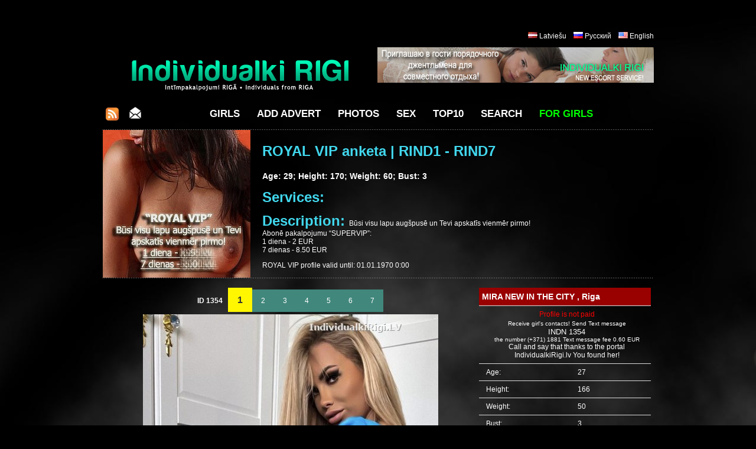

--- FILE ---
content_type: text/html; charset=UTF-8
request_url: https://www.individualkirigi.lv/call-girll-blow-job-erotic-massage/en/1354/1/verifiend-------linda------riga-jurmala.html
body_size: 6486
content:
<!DOCTYPE html PUBLIC "-//W3C//DTD XHTML 1.0 Transitional//EN" "http://www.w3.org/TR/xhtml1/DTD/xhtml1-transitional.dtd">
<html xmlns="http://www.w3.org/1999/xhtml" xml:lang="en" lang="en">
<head>
<meta http-equiv="Content-Type" content="text/html; charset=utf-8" />
<meta http-equiv="Content-Language" content="en" />
<title>ESCORT FOR SEX | SEX ADS : MIRA NEW IN  THE CITY</title>
<meta name="keywords" content="escort, for sex, sex ads" />
<meta name="description" content="MIRA NEW IN  THE CITY - Beautiful girls models escort prostitutes. Posted new sex ad. Naked girls pictures. Erotic massage, blowjob, classic and anal sex. Beautiful individuals want to have sex. Dating." />
<meta name="author" content="JOY MEDIA" />
<meta name="revisit-after" content="1 days" />
<meta http-equiv="Cache-Control" content="no-cache" />
<meta name="Pragma" content="no-cache" />
<meta http-equiv="Expires" content="-1" />
<meta name="copyright" content="JOY MEDIA" />
<meta name="robots" content="follow,index" />
<link rel="icon" href="https://www.individualkirigi.lv/favicon.ico" type="image/x-icon" /> 
<link rel="shortcut icon" href="https://www.individualkirigi.lv/favicon.ico" type="image/x-icon" />
<base href="https://www.individualkirigi.lv" />
<link href="https://www.individualkirigi.lv/templates/styles.css" rel="stylesheet" type="text/css" />
<!-- include jQuery library FOR Pretty Photo and SlideShow -->
<script src="https://www.individualkirigi.lv/lib/jquery-1.6.1.min.js" type="text/javascript"></script>

<!-- include Cycle plugin -->
<script type="text/javascript" src="https://www.individualkirigi.lv/lib/jquery.cycle.js"></script>

<!-- cookieBubble for GDPR announcement -->
<script src="/templates/cookieBubble.js"></script>
<link rel="stylesheet" href="/templates/cookieBubble.css"></link>

<!-- include Pretty Photo library and stylesheet -->

<script src="https://www.individualkirigi.lv/lib/jquery.prettyPhoto.js" type="text/javascript" charset="utf-8"></script>
<link rel="stylesheet" href="https://www.individualkirigi.lv/templates/prettyPhoto.css" type="text/css" media="screen" title="prettyPhoto main stylesheet" charset="utf-8" />

<!-- include Comments stylesheet -->
<script type="text/javascript" src="https://www.individualkirigi.lv/lib/base-new.js"></script>
<script type="text/javascript" language="javascript">
<!--
function ShowEmail (addr,dome,sufx,mode) {
	if (mode == 'true') {
		document.write('<'+'a href="mai'+'lto:'+addr+'&#64;'+dome+'.'+sufx+'">'+addr+'&#64;'+dome+'.'+sufx+'<'+'/a'+'>');
	} else {
		document.write(addr+'&#64;'+dome+'.'+sufx);
	}
}

$(document).ready(function() {
    $('.slideshow2').cycle({
		fx: 'fade' // choose your transition type, ex: fade, scrollUp, shuffle, etc...
	});
});

$(document).ready(function() {
    $('.slideshow3').cycle({
		fx: 'fade' // choose your transition type, ex: fade, scrollUp, shuffle, etc...
	});
});

$(document).ready(function() {
    $('.slideshow5').cycle({
		fx: 'fade' // choose your transition type, ex: fade, scrollUp, shuffle, etc...
	});
});


//  Developed by Roshan Bhattarai 
//  Visit http://roshanbh.com.np for this script and more.
//  This notice MUST stay intact for legal use
$(document).ready(function()
{
	//scroll the message box to the top offset of browser's scrool bar
	$(window).scroll(function()
	{
  		$('#message_box').animate({top:$(window).scrollTop()+"px" },{queue: false, duration: 350});  
	});
    //when the close button at right corner of the message box is clicked 
	$('#close_message').click(function()
	{
		// uzstādīt kukiju, ja jāaizver līdz dienas beigām
		document.cookie="msg_off=1768867200; expires=Tue, 20 Jan 2026 00:00:00 +0000; path=/";
  		//the messagebox gets scrool down with top property and gets hidden with zero opacity 
		$('#message_box').animate({ top:"+=15px",opacity:0 }, "slow");
	});
});
-->
</script>




</head>
<body>

<!-- Google tag (gtag.js) -->
<script async src="https://www.googletagmanager.com/gtag/js?id=G-YY91MZSCL3"></script>
<script>
  window.dataLayer = window.dataLayer || [];
  function gtag(){dataLayer.push(arguments);}
  gtag('js', new Date());

  gtag('config', 'G-YY91MZSCL3');
</script>




<br /><br /><br />

<div style="width:980px;margin:auto;align:center;">
	<div class="mcl-raspberry" rsp-code="RB07"></div>
</div>
<table width="933" border="0" align="center" cellpadding="0" cellspacing="0" >
	<tr>
		<td colspan="3">
			<p align="right">
			<img src="/img/transparent.gif" class="FL_lv" width="16" height="11" alt="Latviešu" /> <a href="/eskorta-meitene-seksam-sludinajumi/lv/1354/1/verifiend-------linda------riga-jurmala.html">Latviešu</a>
&nbsp;&nbsp;&nbsp;<img src="/img/transparent.gif" class="FL_ru" width="16" height="11" alt="Русский" /> <a href="/individualka-prostitutka-rigi/ru/1354/1/verifiend-------linda------riga-jurmala.html">Русский</a>
&nbsp;&nbsp;&nbsp;<img src="/img/transparent.gif" class="FL_en" width="16" height="11" alt="English" /> <a href="/call-girll-blow-job-erotic-massage/en/1354/1/verifiend-------linda------riga-jurmala.html">English</a>
			</p>
						<div>
				<div style="width:465px;float:left;">
								<p align="center"><a href="/riga-escort-meeting-for-sex/en/"><img src="./img/indrigi-mazs-logo.png" border="0" alt="Individualki RIGI - Intīmpakalpojumi Rīgā - Individuals from Riga" /></a></p>
							</div>
				<div style="width:468px;float:left;">
					<a href="https://www.individualkirigi.lv" target="_blank"><img src="https://www.ladynight.lv/banner/IND-RIGI-468.jpg" alt="Individualki Rigi - the best prostitutes in Riga" border="0"></a>				</div>
			</div>
					</td>
	</tr>
<!--	<tr>
		<td height="1" colspan="3" class="dots"></td>
	</tr>
-->	<tr>
		<td colspan="3" >
			<table width="920" border="0" cellpadding="0" cellspacing="0" id="topmenu" >
				<tr>
										<td width="32">
						<a href="/rss_en.xml" title="RSS channel"><img src="/img/transparent.gif" class="rss" border="0" width="22" height="22" alt="RSS channel" /></a>
					</td>
					<td width="22">
						<a href="/get-escort-newsletter/en/" class="top"><img src="/img/transparent.gif" class="mail" title="Subscribe to newsletter" alt="Subscribe to newsletter" border="0" height="22" width="22" /><!--Subscribe to newsletter--></a>
					</td>
										<td align="center" width="*">
												<a href="/riga-escort-meeting-for-sex/en/" class="top">Girls</a>
						<a href="/addpost.php" class="top">Add Advert</a>
						<a href="/porn-pics-erotic-photos/en/" class="top">Photos</a>
						<a href="/sex-breaking-news/en/" class="top">Sex</a>
						<a href="/top-10-riga-escort-girls/en/" class="top">Top10</a>
						<a href="/search-escort-girl-for-sex-in-riga/en/" class="top">Search</a>

												<a href="/login.php" class="top"><span class="lcolor4">For girls</span></a>
											</td>
				</tr>
			</table>
		</td>
	</tr>
	<tr>
		<td height="1" colspan="3" class="dots"></td>
	</tr>
	<tr>
		<td colspan="3">

<table width="933" border="0" cellspacing="0" cellpadding="0" class="pbox2">
	<tr>
		<td width="270" rowspan="6" > 
			<div class="MMWP">
				<div class="slideshow3">
<a href="/riga-escort-meeting-for-sex/en/"><img src="https://www.individualkirigi.lv/photocache/d10558b70669d26b35dce915ae0a071c.jpg" alt="vip escort, sex in riga" /></a><a href="/riga-escort-meeting-for-sex/en/"><img src="https://www.individualkirigi.lv/photocache/c6c6a50a4ec542b52459319d5e223dcd.jpg" alt="vip escort, sex in riga" /></a><a href="/riga-escort-meeting-for-sex/en/"><img src="https://www.individualkirigi.lv/photocache/dc5ff9bba4a1c7d40c6d78bf1a18e5b0.jpg" alt="vip escort, sex in riga" /></a>    
				</div>
							</div>
		</td>
		<td>
			<h2><span class="color1">ROYAL VIP anketa | RIND1 - RIND7</span></h2>
			<h3>Age: 29; Height: 170; Weight: 60; Bust: 3</h3>
			<p><strong class="color1">Services: </strong><span class="font1">	       </span></p>
			<p><strong class="color1">Description: </strong>Būsi visu lapu augšpusē un Tevi apskatīs vienmēr pirmo!<br />
Abonē pakalpojumu “SUPERVIP”:<br />
1 diena - 2 EUR<br />
7 dienas - 8.50 EUR</p>
			<p>ROYAL VIP profile valid until:  01.01.1970 0:00</p>
		</td>
	</tr>
</table>		</td>
	</tr>
			<tr>
		<td  height="1" colspan="3" class="dots"> </td>
	</tr>
	<tr>
		<td height="2" colspan="3">&nbsp;</td>
	</tr>
</table>
<table width="930" border="0" cellspacing="1" cellpadding="1" align="center" id="pbox2">
	<tr>
		<td valign="top">
			<div id="pagin">
<b>ID 1354</b>&nbsp;&nbsp;&nbsp;<span class='pagina'><b>&nbsp;1&nbsp;</b></span><a href="/call-girll-blow-job-erotic-massage/en/1354/2/mira-new-in-the-city.html" class="pagin">&nbsp;2&nbsp;</a><a href="/call-girll-blow-job-erotic-massage/en/1354/3/mira-new-in-the-city.html" class="pagin">&nbsp;3&nbsp;</a><a href="/call-girll-blow-job-erotic-massage/en/1354/4/mira-new-in-the-city.html" class="pagin">&nbsp;4&nbsp;</a><a href="/call-girll-blow-job-erotic-massage/en/1354/5/mira-new-in-the-city.html" class="pagin">&nbsp;5&nbsp;</a><a href="/call-girll-blow-job-erotic-massage/en/1354/6/mira-new-in-the-city.html" class="pagin">&nbsp;6&nbsp;</a><a href="/call-girll-blow-job-erotic-massage/en/1354/7/mira-new-in-the-city.html" class="pagin">&nbsp;7&nbsp;</a>			</div>
		</td>
		<td width="270" rowspan="2" valign="top" >
			<table width="99%" border="0" align="center" cellpadding="0" cellspacing="0" id="atb">
				<tr>
					<td colspan="2" class="vards2" bgcolor="990000">MIRA NEW IN  THE CITY ,
Riga					</td>
				</tr>
				<tr>
					<td colspan="2"  class="titles" align="center">
						<font color='#FF0000'>Profile is not paid</font><br><font size="-2"> Receive girl's contacts! Send Text message </font><font size="-1"><br>INDN 1354</font><br><font size="-2"> the number (+371) 1881 Text message fee 0.60 EUR</font>						<br /> Call and say that thanks to the portal IndividualkiRigi.lv You found her!</td>
				</tr>
				<tr>
					<td width="50%"class="titles">Age:</td>
					<td class="titles">&nbsp;27</td>
				</tr>
				<tr>
					<td  class="titles">Height:</td>
					<td  class="titles">&nbsp;166</td>
				</tr>
				<tr>
					<td  class="titles">Weight:</td>
					<td  class="titles">&nbsp;50</td>
				</tr>
				<tr>
					<td class="titles">Bust:</td>
					<td class="titles">&nbsp;3</td>
				</tr>
				<tr>
					<td class="titles" colspan="2">
						<img src="/img/transparent.gif" class="FLR_en" width="24px" height="24px" alt='English' title='English' border='0' />
<img src="/img/transparent.gif" class="FLR_ru" width="24px" height="24px" alt='Rrussian' title='Rrussian' border='0' />
					</td>
				</tr>
				<tr>
					<td class="titles" colspan="2">
						<a href="https://twitter.com/share" class="twitter-share-button"
							data-url="https://www.individualkirigi.lv/call-girll-blow-job-erotic-massage/en/1354/1/mira-new-in-the-city.html"
							data-counturl="https://www.individualkirigi.lv/call-girll-blow-job-erotic-massage/en/1354/1/1354.html"
							data-count="horizontal"
							data-related="RigaEscorts: Escort Girls of Riga"
							data-text="I like MIRA NEW IN  THE CITY`s photo"
							data-lang="en"
							>Tweet</a>
						<script type="text/javascript" src="//platform.twitter.com/widgets.js"></script>

						<iframe src="//www.facebook.com/plugins/like.php?href=https%3A%2F%2Fwww.individualkirigi.lv%2Fcall-girll-blow-job-erotic-massage%2Fen%2F1354%2F1%2Fmira-new-in-the-city.html&amp;locale=en_US&amp;send=false&amp;layout=button_count&amp;width=128&amp;show_faces=false&amp;action=like&amp;colorscheme=light&amp;font&amp;height=20" scrolling="no" frameborder="0" style="border:none; overflow:hidden; width:128px; height:20px;" allowTransparency="true"></iframe>


						<div style="width:150px; height:5px"></div>

						<iframe height="20" width="84" frameborder="0" src="http://www.draugiem.lv/say/ext/like.php?title=I+like+MIRA+NEW+IN++THE+CITY%60s+photo&amp;url=https%3A%2F%2Fwww.individualkirigi.lv%2Fcall-girll-blow-job-erotic-massage%2Fen%2F1354%2F1%2Fmira-new-in-the-city.html&amp;titlePrefix=IndividualkiRigi.lv"></iframe>

						<div style="margin-left:17px;height:20px;display:inline !important;">&nbsp;</div>
						
						<div class="g-plusone" data-size="medium"></div>
						<script type="text/javascript">
							window.___gcfg = {
								lang: 'en'
							};

							(function() {
								var po = document.createElement('script'); po.type = 'text/javascript'; po.async = true;
								po.src = 'https://apis.google.com/js/plusone.js';
								var s = document.getElementsByTagName('script')[0]; s.parentNode.insertBefore(po, s);
							})();
						</script>

					</td>
				</tr>
				<tr>
					<td colspan="2" class="titlesb">Services</td>
				</tr>
				<tr>
					<td colspan="2" class="titles">
					Massage Other 					</td>
				</tr>
				<tr>
					<td colspan="2" class="titlesb">Description</td>
				</tr>
				<tr>
					<td colspan="2" class="titles" align="justify"><font color='#e68a29'>Profile is not paid</font><div style='display: none;'>:) BE healthy :)                                                                                                                                                                                                                           A little about myself, I&#039;m a terrible, beautiful,  well-groomed,                                            sweet, tender girl with light blond hair and beautiful blue eyes.                                                          I&#039;ll also be a weighty componion for you. for the perfect time                                WITH  YOU  AND YOUR FRIENDS                                                                                                you can call in any time of day.                                                                                  You will not regret if you call us.         KISS.</div></td>
				</tr>
				<tr>
					<td colspan="2" class="titlesb">Profile views</td>
				</tr>
				<tr>
					<td colspan="2" class="titles" align="center">Today 3 times </td>
				</tr>
				<tr>
					<td colspan="2" class="titles" align="center">Yesterday 13 times </td>
				</tr>
				<tr>
					<td colspan="2" class="titles" align="center">This month 97 times </td>
				</tr>
					<tr>
					<td colspan="2" class="titles" align="center">Total 90715 times </td>
				</tr>
				<tr>
					<td colspan="2" class="titles">&nbsp;</td>
				</tr>
				<tr>
					<td colspan="2" align="center">
						<a href="https://www.kurtizanka.lv" target="_blank"><img src="/banner/kurtizanka-250x250.jpg" alt="Kurtizanka" class="img img-fluid w-100"></a><br /><br />					</td>
				</tr>
    
			</table>
		</td>
	</tr>

	<tr>
		<td width="550" align="center" valign="top" >
<div class="MMWP">
	<a href="https://www.individualkirigi.lv/photocache/6f53b63c8063685eb60748332d59ff03.jpg" rel="prettyPhoto[gallery]" title="MIRA NEW IN  THE CITY"><img src="https://www.individualkirigi.lv/photocache/6f53b63c8063685eb60748332d59ff03.jpg" border="0"  alt="escort, for sex, sex ads" /></a><a href="https://www.individualkirigi.lv/photocache/41076456a39b8317997c78e46ad134c0.jpg" rel="prettyPhoto[gallery]" title="MIRA NEW IN  THE CITY"></a><a href="https://www.individualkirigi.lv/photocache/79e1b1623f7b7079cf48215dad857e3a.jpg" rel="prettyPhoto[gallery]" title="MIRA NEW IN  THE CITY"></a><a href="https://www.individualkirigi.lv/photocache/b796a581d7441c23995198b70433ff73.jpg" rel="prettyPhoto[gallery]" title="MIRA NEW IN  THE CITY"></a><a href="https://www.individualkirigi.lv/photocache/53b8a0d36d268a5edc25d3f7064df4fc.jpg" rel="prettyPhoto[gallery]" title="MIRA NEW IN  THE CITY"></a><a href="https://www.individualkirigi.lv/photocache/cfa80aefe460582e1c6c0fe510d57f29.jpg" rel="prettyPhoto[gallery]" title="MIRA NEW IN  THE CITY"></a><a href="https://www.individualkirigi.lv/photocache/23ac40a1fd59f4c740b42e8b70904954.jpg" rel="prettyPhoto[gallery]" title="MIRA NEW IN  THE CITY"></a><a href="https://www.individualkirigi.lv/photocache/a2e7f925172ba6ea276aa17db6581f98.jpg" rel="prettyPhoto[gallery]" title="MIRA NEW IN  THE CITY"></a><a href="https://www.individualkirigi.lv/photocache/2b2c756c8191abe0f45a2a6dc2bc8d27.jpg" rel="prettyPhoto[gallery]" title="MIRA NEW IN  THE CITY"></a><a href="https://www.individualkirigi.lv/photocache/5fd6a2ab529c585a827cef2509fce58b.jpg" rel="prettyPhoto[gallery]" title="MIRA NEW IN  THE CITY"></a><a href="https://www.individualkirigi.lv/photocache/0b9cdc358e824018c2cb53502a61b858.jpg" rel="prettyPhoto[gallery]" title="MIRA NEW IN  THE CITY"></a><a href="https://www.individualkirigi.lv/photocache/422ab6b303b7ebca752ecb4b1d945268.jpg" rel="prettyPhoto[gallery]" title="MIRA NEW IN  THE CITY"></a><a href="https://www.individualkirigi.lv/photocache/c5a737c00fad729c41e19e83f10a4f57.jpg" rel="prettyPhoto[gallery]" title="MIRA NEW IN  THE CITY"></a><a href="https://www.individualkirigi.lv/photocache/2b7e5ffaa1429e1cbab937c8f1181f8f.jpg" rel="prettyPhoto[gallery]" title="MIRA NEW IN  THE CITY"></a><a href="https://www.individualkirigi.lv/photocache/7d210abde4f0952d1b7b9525dbcf8182.jpg" rel="prettyPhoto[gallery]" title="MIRA NEW IN  THE CITY"></a><a href="https://www.individualkirigi.lv/photocache/cb41ac8d84d937382d82480b722bf3fd.jpg" rel="prettyPhoto[gallery]" title="MIRA NEW IN  THE CITY"></a><a href="https://www.individualkirigi.lv/photocache/758586f2ba6a4657e12374af3ed13d5b.jpg" rel="prettyPhoto[gallery]" title="MIRA NEW IN  THE CITY"></a><a href="https://www.individualkirigi.lv/photocache/2152a53ad4834452b3e62edefd901384.jpg" rel="prettyPhoto[gallery]" title="MIRA NEW IN  THE CITY"></a><a href="https://www.individualkirigi.lv/photocache/9e4372ac65c44af774b387fe0a0ad50d.jpg" rel="prettyPhoto[gallery]" title="MIRA NEW IN  THE CITY"></a><a href="https://www.individualkirigi.lv/photocache/feea8937e6e800410cf8e3cad761a03d.jpg" rel="prettyPhoto[gallery]" title="MIRA NEW IN  THE CITY"></a><a href="https://www.individualkirigi.lv/photocache/f7bb5f255514596385b5777390df7623.jpg" rel="prettyPhoto[gallery]" title="MIRA NEW IN  THE CITY"></a><a href="https://www.individualkirigi.lv/photocache/80986469fd4bde8ede9bdfbe5ef5fa58.jpg" rel="prettyPhoto[gallery]" title="MIRA NEW IN  THE CITY"></a><a href="https://www.individualkirigi.lv/photocache/06d989fbeac9986cd548c351af5e20e1.jpg" rel="prettyPhoto[gallery]" title="MIRA NEW IN  THE CITY"></a><a href="https://www.individualkirigi.lv/photocache/fbd287ebe3b4b97d7adf617ebf03a319.jpg" rel="prettyPhoto[gallery]" title="MIRA NEW IN  THE CITY"></a><a href="https://www.individualkirigi.lv/photocache/09f95594b88db1196193abccf5f3d5a4.jpg" rel="prettyPhoto[gallery]" title="MIRA NEW IN  THE CITY"></a><a href="https://www.individualkirigi.lv/photocache/4a3014275fac33d458856d4983999492.jpg" rel="prettyPhoto[gallery]" title="MIRA NEW IN  THE CITY"></a><a href="https://www.individualkirigi.lv/photocache/5d9fb7012ce2dc99c21abad22033cccd.jpg" rel="prettyPhoto[gallery]" title="MIRA NEW IN  THE CITY"></a></div>
			<br /><br />
<table width="580" border="0" id="atb2">
	<tr>
		<td colspan="4" class="titles" bgcolor="#707000" align="center"><a href="/login.php"><b>Edit your profile and pay for it.</b></a></td>
	</tr>
	<tr>
		<td class="titlesb">Text message</td>
		<td width="35" class="titlesb">Number</td>
		<td class="titlesb">Operation</td>
		<td class="titlesb">Price</td>
	</tr>
		<tr>
		<td class="titles" align="left"><b>INDB 1354</b></td>
		<td class="titles" align="left">1881</td>
		<td class="titles" align="left">Picking up a profile to the first place and extend by 15 days</td>
		<td width="65" align="left" class="titles">2.00 EUR</td>
	</tr>
		<tr>
		<td class="titles" align="left"><b>INDV 1354</b></td>
		<td class="titles" align="left">1881</td>
		<td class="titles" align="left">Vip profile for 5 days and picking up a profile to the first place</td>
		<td class="titles" align="left">4.90 EUR</td>
	</tr>
		<tr>
		<td class="titles" align="left"><b>INDSL 1354</b></td>
		<td class="titles" align="left">1881</td>
		<td class="titles" align="left">Slide Show(image rotation in profile) 7 days</td>
		<td class="titles" align="left">1.00 EUR</td>
	</tr>
		<tr>
		<td class="titles" align="left"><b>INDS1 1354</b></td>
		<td class="titles" align="left">1881</td>
		<td class="titles" align="left">Royal Vip profile for 1 day</td>
		<td class="titles" align="left">2.00 EUR</td>
	</tr>
		<tr>
		<td class="titles" align="left"><b>INDS7 1354</b></td>
		<td class="titles" align="left">1881</td>
		<td class="titles" align="left">Royal Vip profile for 7 days</td>
		<td class="titles" align="left">8.50 EUR</td>
	</tr>
	</table>
<table width="580" border="0" id="atb3">
	<tr>
		<td class="titlesb">profile valid until:</td>
	</tr>
	<tr>
		<td class="titles" align="center">04.11.2023 18:35</td>
	</tr>
</table>
<p>&nbsp;</p>
  

		</td>
	</tr>

</table>


<!-- startēt PrettyPhoto dzinēju -->
<script type="text/javascript" charset="utf-8">
	$(document).ready(function(){
		$("a[rel^='prettyPhoto']").prettyPhoto();
	});
</script>







<table width="933" border="0" align="center" cellpadding="0" cellspacing="0">
	<tr>
		<td class="dots" height="1"></td>
	</tr>
	<tr>
		<td align="center">Beautiful girls models <h2 class="inline"><b>escort</b></h2> prostitutes. Posted new <h2 class="inline"><b>sex ad</b></h2>. Naked girls pictures. Erotic massage, blowjob, classic and anal sex. Beautiful individuals want to have sex. Dating.</td>
	</tr>
			<tr>
		<td class="dots" height="1"></td>
	</tr>
	<tr>
		<td align="center"><p>
		<a href="/rss_en.xml">RSS channel</a> • 
		<a href="/get-escort-newsletter/en/" class="top">Subscribe to newsletter</a> • 
<!--		<a style="cursor:pointer" onclick="javascript:window.open('/get-escort-newsletter/en/','_blank','directories=no,location=no,status=no,titlebar=no,toolbar=no,height=260,width=300,top=200,left=200')">Subscribe to newsletter</a> • 
-->		<a href="/reklama/" target="_blank">Advertising</a> • 
		<a href="/write-to-us/en/">Contacts</a> • 
		<a href="/about-us-riga-call-girls/en/">About Us</a> • 
		<a href="/partners-escort-web-pages/en/">Partner links</a> • 
		<a href="/privacy-policy.php">Cookie &amp; Privacy Policy</a>
		</p></td>
	</tr>
	<tr>
		<td class="dots" height="1"></td>
	</tr>
	<tr>
		<td>&nbsp;</td>
	</tr>
	<tr>
		<td align="center">
			&copy; 2010 - 2026 IndividualkiRigi.lv<br />
			IndividualkiRigi.lv Administration and the owners is not responsible for any actions and information published in advertisements of users.<br /><br />
		</td>
	</tr>
	<tr>
		<td  class="dots" height="1"></td>
	</tr>
	<tr>
		<td align="center">
			<br />
				<div class="mcl-raspberry" rsp-code="RB02"></div><a href="https://www.sexriga.lv/" target="_blank"><img src="/banner/3.gif" alt="SEXRiga" class="img img-fluid w-100"></a><br /><br />			<br />
			<br />
		</td>
	</tr>
			<tr>
		<td align="center">
		</td>
	</tr>
</table>

<!-- McAbi code -->
<script type="text/javascript">

var _mcloudLibq=[['_setPage','57'], ['_loadRichmedia'], ['_loadRaspberry']];
(function(d, t) {
    var k = d.createElement(t);
    k.async = true;
    k.src = 'https://mcabi.mcloudglobal.com/serve/knc_lib.js';
    var s = d.getElementsByTagName(t)[0]; s.parentNode.insertBefore(k, s);
})(document, 'script');
</script>
<!-- End McAbi Code -->

</body>
</html>

--- FILE ---
content_type: text/html; charset=utf-8
request_url: https://accounts.google.com/o/oauth2/postmessageRelay?parent=https%3A%2F%2Fwww.individualkirigi.lv&jsh=m%3B%2F_%2Fscs%2Fabc-static%2F_%2Fjs%2Fk%3Dgapi.lb.en.OE6tiwO4KJo.O%2Fd%3D1%2Frs%3DAHpOoo_Itz6IAL6GO-n8kgAepm47TBsg1Q%2Fm%3D__features__
body_size: 165
content:
<!DOCTYPE html><html><head><title></title><meta http-equiv="content-type" content="text/html; charset=utf-8"><meta http-equiv="X-UA-Compatible" content="IE=edge"><meta name="viewport" content="width=device-width, initial-scale=1, minimum-scale=1, maximum-scale=1, user-scalable=0"><script src='https://ssl.gstatic.com/accounts/o/2580342461-postmessagerelay.js' nonce="3CFLJcGnDFbVjEoYBDfNHQ"></script></head><body><script type="text/javascript" src="https://apis.google.com/js/rpc:shindig_random.js?onload=init" nonce="3CFLJcGnDFbVjEoYBDfNHQ"></script></body></html>

--- FILE ---
content_type: text/css
request_url: https://www.individualkirigi.lv/templates/styles.css
body_size: 3233
content:
body {
	margin-top: 0px;
	margin-bottom: 0px;
	font-family: Arial, Helvetica, sans-serif;
	font-size:12px;
	color:#FFF;
	margin-left:0px;
	margin-right:0px;
	background-color:#000000;
	background-image: url(/img/indrigi-bg-img.jpg);
	background-repeat: repeat-y;
	background-position: left top;
}

h2{
	color:#fff;
	font-weight:bold;
	padding:5px 0 5px 0;
}

h2.inline {
	display:inline !important;
	text-transform:none;
	font-weight: inherit;
	font-style: inherit;
	font-size: 100%;
	font-family: inherit;
	clear:none;
	color:inherit;
	margin:0;
	padding:0;
}

image {
	border:none;
}

/* skrejo��s zi�as kaste */
#message_box { 
	position: absolute; 
	top: 0; left: 0; 
	z-index: 10; 
	background:#777;
	padding:5px;
	border:0px;
	text-align:center; 
	font-weight:bold; 
	width:99%;
}


/* Bil�u k�rto�anas stili */
#myPhotos {
  float: left;
}

.DragBox {
  border: #000 1px solid;
  border-radius: 5px;
  font-size: 10px;
  margin: 10px;
  width: 120px;
  height: 120px;
  cursor: pointer;
  font-family: verdana, tahoma, arial;
}

.sortable {
  float: left;
  width: 140px;
  height: 140px;
  cursor: pointer;
}

legend {
  font-weight: bold;
  font-size: 12px;
  color: #666699;
  font-family: verdana, tahoma, arial;
}

fieldset {
//  padding: 3px;
}

#PhotoSortHint {
	font-size: 0.9em;
}

.photo_checkbox {
	background-image: url("/img/white_pale.png");
	border-radius: 5px 5px 0 0;
}
.photo_checkbox > input[type="checkbox"] {
	vertical-align: middle;
	margin: 2px;
}
.photo_checkbox_font {
	color: #202020;
	display: inline-block;
	font-size: 1.8em;
	vertical-align: middle;
	width: 101px;
}

/* Bil�u k�rto�anas stilu beigas */


/* BANTE, �ETONS, Apstiprin�tas bildes */

.MMWP { position: relative; left: 0; top: 0;}
.MMWB_1 { position: relative; left: 0; top: 0;}
.MMWB_2 { position: relative; left: 10; top: 0;}

.imgFoto_1 { position: relative; float: center; z-index: 1; } 
.imgBante_1 { position: absolute; top: 50px; left: 125px; z-index: 3; } 
.imgFoto_2 { position: relative; float: center; z-index: 1; } 
.imgBante_2 { position: absolute; top: 50px; left: 125px; z-index: 3; } 

.imgFotoSm_1 { position: relative; float: center; z-index: 1; } 
.imgBadge_1 { position: absolute; top: 64px; left: 64px; z-index: 10; } 
.imgBadgeSL_1 { position: absolute; top: 64px; left: 64px; z-index: 10; } 
.imgFotoSm_2 { position: relative; float: center; z-index: 1; } 
.imgBadge_2 { position: absolute; top: 64px; left: 74px; z-index: 10; } 
.imgBadgeSL_2 { position: absolute; top: 64px; left: 74px; z-index: 10; } 
.imgBadgeSL_3 { position: absolute; top: 66px; left: 66px; z-index: 10; } 

.imgCfd_1 { position: absolute; top: 0px; left: 24px; z-index: 10; } 
.imgCfd_2 { position: absolute; top: 0px; left: 34px; z-index: 10; } 
.imgCfd_3 { position: absolute; top: 0px; left: 0px; z-index: 10; } 
.imgCfd_4 { position: absolute; top: 0px; left: 10px; z-index: 10; } 

.imgCfdSL_3 { position: absolute; top: 2px; left: 2px; z-index: 10; } 

.imgCfdP_1 { position: absolute; top: 0px; left: 85px; z-index: 10; } 
.imgCfdP_2 { position: absolute; top: 0px; left: 25px; z-index: 10; } 

.imgCfdG_1 { position: absolute; top: 0px; left: 46px; z-index: 10; } 
.imgCfdG_2 { position: absolute; top: 0px; left: 45px; z-index: 10; } 

.imgBadgeROY_1 { position: absolute; top: 194px; left: 194px; z-index: 20; } 
.imgBadgeROY_2 { position: absolute; top: 196px; left: 196px; z-index: 20; } 

/* BANTE, �ETONS, Apstiprin�tas bildes - BEIGAS */

#topmenu {
	font:17px "Trebuchet MS", Arial, Helvetica, sans-serif;
	color:#fff; 
	text-align: center;
	text-transform: uppercase; 
	width:100%; 
}
#topmenu td {
	padding-top: 12px;
	padding-bottom: 12px;
}
#topmenu a.top:link, a.top:visited {
	padding-left: 12px;
	padding-right: 12px;
	padding-top: 12px;
	padding-bottom: 12px;
	font:17px "Trebuchet MS", Arial, Helvetica, sans-serif;
	color:#fff; 
	font-weight: bold;
	text-align: left;
	text-transform: uppercase;
	text-decoration: none;
}
#topmenu a.top:hover {
	background:#0c9;
	text-decoration: none;
}

#topmenu a.topa:link, a.topa:visited {
	padding-left: 12px;
	padding-right: 12px;
	padding-top: 12px;
	padding-bottom: 12px;
	color: #ffffff;
	font:17px "Trebuchet MS", Arial, Helvetica, sans-serif;
	color:#fff;
	font-weight: bold;
	text-align: left;
	text-transform: uppercase;
	text-decoration: none;
	background:#0c9;
}
#topmenu a.topa:hover {
background: none;
text-decoration: none;
}

#postmenu {
	font:17px "Trebuchet MS", Arial, Helvetica, sans-serif;
	color:#fff; 
	text-align: center;
	text-transform: uppercase; 
	width:100%; 
}
#postmenu td {
	padding-top: 12px;
	padding-bottom: 12px;
}
#postmenu a.top:link, a.top:visited {
	padding-left: 12px;
	padding-right: 12px;
	padding-top: 12px;
	padding-bottom: 12px;
	font:17px "Trebuchet MS", Arial, Helvetica, sans-serif;
	color:#fff; 
	font-weight: bold;
	text-align: left;
	text-transform: uppercase;
	text-decoration: none;
}
#postmenu a.top:hover {
	background:#0c9;
	text-decoration: none;
}

#postmenu a.topa:link, a.topa:visited {
	padding-left: 12px;
	padding-right: 12px;
	padding-top: 12px;
	padding-bottom: 12px;
	color: #ffffff;
	font:17px "Trebuchet MS", Arial, Helvetica, sans-serif;
	color:#fff;
	font-weight: bold;
	text-align: left;
	text-transform: uppercase;
	text-decoration: none;
	background:#0c9;
}
#postmenu a.topa:hover {
	background: none;
	text-decoration: none;
}


#lm {font-size:11px; }
#lm .m {
	font-size:11px; 
	font-weight:bold; 
	border-bottom: 1px solid #dbdbdb; 
	padding-left:10px; 
	padding-bottom:4px; 
	padding-top:4px; 
	text-align:left;}
#lm a.m:link, a.m:visited  {
	font-size:11px; 
	font-weight:bold; 
	text-align:left;}
	
#lm .ms {
	font-size:10px; 
	font-weight:bold; 
	border-bottom: 1px solid #dbdbdb; 
	padding-left:25px; 
	padding-bottom:4px; 
	padding-top:4px; 
	text-align:left;}
#lm a.ms:link, a.ms:visited  {
	font-size:10px; 
	font-weight:bold; 
	text-align:left;}	
#lm td.hml{
	border-bottom: 2px solid #dbdbdb;
	padding-left:15px;
	font-weight:bold;
	padding-bottom:8px;
}

/* FORMA */
.button {
	color:#000000;
	cursor: pointer;
	cursor: hand;
	height:22px;
	width:220px;
	font-weight:bold;
	background-color:#ffffff;
	/*border:1px solid #000000; */
	filter:progid:DXImageTransform.Microsoft.Gradient(GradientType=0,StartColorStr='#ffffff',EndColorStr='#e5e5e5');
}

.button_sh{
	color:#000000;
	cursor:pointer;
	cursor:hand;
	font-weight:bold;
	background-color:#ffffff;
	/*border:1px solid #000000; */
	filter:progid:DXImageTransform.Microsoft.Gradient(GradientType=0,StartColorStr='#ffffff',EndColorStr='#e5e5e5');
}


/* end forma */
.dots {
	background-image:url(/img/dots.gif);
}
.dots_x {
	background-image:url(/img/dots.gif);
	background-repeat:repeat-x;
}
.vards {
	color:#0c9;
}
.vards2 {
	color:#ffffff;
	padding-left: 5px;
	padding-top:7px;
	padding-bottom:7px;
}
.headwhite {
	color:#0c9;
	padding-left: 20px;
}

.vardsw {
	color:#ffffff;
	font-size:12px;
	font-weight:bold;
	text-align:left;
	padding-left:10px;
}
.comments {
	font-size:11px;
	text-align:left;
	padding-left:10px;
}
/* ADMIN CSS */
.amenu{
	font-size:14px;
	font-weight:bold;
	padding:10px;
}
.amenuSel{
	background:green;
	font-size:14px;
	font-weight:bold;
	padding:10px;
}
.list {
	color:#ffffff;
	font-size:11px;
	text-align:left;
	padding-left:5px;
	padding-right:5px;
	padding-top:5px;
	padding-bottom:5px;
}
.list1 {
	color:#ffffff;
	font-size:11px;
	text-align:left;
	font-style:italic;
	padding-left:5px;
	padding-right:5px;
	padding-top:5px;
	padding-bottom:5px;
}
.list2 {
	color:#ffffff;
	font-size:12px;
	font-weight:bold;
	text-align:center;
	padding:7px;
}
.list3 {
	color:#ff0000;
	font-size:11px;
	text-align:left;
	font-style:italic;
	padding-left:5px;
	padding-right:5px;
	padding-top:5px;
	padding-bottom:5px;
}
.list4{
	color:#00ff00;
	font-size:11px;
	text-align:left;
	padding-left:5px;
	padding-right:5px;
	padding-top:5px;
	padding-bottom:5px;
}

/* END ADMIN CSS */


.titletext {
	color:#0C9;
	font-size:14px;
	text-align:center;
	padding-top: 10px;
	padding-bottom: 10px;
}

#pbox2 {
	background-color: none;
}
#pbox .pf {
	color: #FFFFFF;
	padding-left: 10px;
	font-size: 11px;
}
#pbox .name {
	color: #0C9;
	text-align: left;
	padding-left: 10px;
	font-size: 14px;
	font-weight:bold;
}

.pbox2 {
	background-color: #none;
}
.pbox-pf {
	color: #FFFFFF;
	padding-left: 10px;
	font-size: 11px;
}
.pbox-name {
	color: #0C9;
	text-align: left;
	padding-left: 10px;
	font-size: 11px;
	font-weight:bold;
}

#vip {
/*	background-color:#999;*/
}

#profile {
/*	background-color:#EEE;*/
}

#lang {
	padding-right:10px;
	padding-left:10px;
	padding-bottom:4px;
	border:none;
}

a, a:visited
{
	color:#ffffff;
	text-decoration:none;
}
a:hover
{
	color:#ffffff;
	text-decoration:underline;
}

#pagin {
	color: #FFFFFF;
	text-align: center;
	padding-top: 12px;
	padding-left: 12px;
	padding-right: 12px;
	padding-bottom: 12px;
}
/**/
#pagin a.pagin:link, a.pagin:visited {
	background-color:#41877c;
	color: #FFFFFF;
	text-align: center;
	padding-top: 12px;
	padding-left: 12px;
	padding-right: 12px;
	padding-bottom: 12px;
}

#pagin a.pagin:hover {
	background-color:#fff600;
	padding-top: 12px;
	padding-bottom: 12px;
	padding-left: 12px;
	padding-right: 12px;
	color: #333;
	font-weight:bold;
	text-decoration:none;
}
#pagin .pagina {
	background-color:#fff600;
	padding-top: 12px;
	padding-bottom: 12px;
	padding-left: 12px;
	padding-right: 12px;
	color: #333;
	font-size: 16px;
	font-weight:bold;
	text-decoration:none;
}

.comadd {
	padding-left: 10px;
}
.com {
	padding-left: 10px;
}
.comb{
	padding-left: 10px;
}

.footer  {
	color: #ffffff;
	font-size: 12px;
	text-align: center;
	text-transform: uppercase;
}



#atb {padding-bottom: 3px;}
#atb td {border-bottom: 1px solid #dbdbdb; padding: 5px; }
#atb tr.alt {background: #F3F3F3;}
#atb tr.lauks {text-align: left; padding-left: 5px;}
#atb tr.toptitles {font-weight: bold;}

#atb td.titles { padding-left: 1em;  padding-bottom:7px; padding-top:7px;}
#atb td.frm { padding-left: 10px;  padding-bottom:7px; padding-top:7px; text-align:left;}
#atb td.error { padding-left: 1em;  padding-bottom:7px; padding-top:7px; 5px; font-weight:bold; color:#F00}
#atb input.error { background-color:#FBC6D0}
#atb td.titlesr { padding-right: 2em; height:24px; text-align: right;}
#atb td.titlesb { text-align: center; height:20px; font-weight:bold; background-color:#0C9;}

#atb .vards2 {
	color:#ffffff;
	font-size:14px;
	font-weight:bold;
	text-align:left;
	padding-left: 5px;
	padding-top:7px;
	padding-bottom:7px;
}
#atb2 {padding-bottom: 3px; font-size:11px}
#atb2 td {border-bottom: 1px solid #dbdbdb; padding: 5px; }
#atb2 td.titles { padding-left: 1em;  padding-bottom:7px; padding-top:7px;}
#atb2 td.titlesb { text-align: center; height:20px; font-weight:bold; background-color:#0C9;}

.smstxt {
	font-size:24px;
	color:#FFF;
	font-weight:bold;
	text-align:center;
}

.slideshow2 { height: 120px; width: 120px; margin: 0; }
.slideshow2 img { padding: 0px;  background-color: #000; }

.slideshow3 { height: 250px; margin: 0; }
.slideshow3 img { height: 250px; padding: 0px; background-color: #660000; }

.slideshow5 {  margin: 0; }
.slideshow5 img { padding: 0px;  background-color: #660000; }

.lcolor1 {
	color: #bdd53b;
}
.lcolor2 {
	color: #ff5300;
}
.lcolor3 {
	color: #c434c6;
}
.lcolor4 {
	color: #00FF00;
}
.lcolor5 {
	color: #F847FF;
}

#slideshow {list-style:none; color:#fff}
#slideshow span {display:none}
#wrapper {width:510px; margin:5px auto; display:none}
#wrapper * {margin:0; padding:0}
#fullsize {position:relative; width:510px; height:600px; padding:2px; border:1px solid #ccc; background:#000}

#image {width:510px; height:600px}
#image img {position:absolute; z-index:25; width:auto}
.imgnav {position:absolute; width:25%; height:600px; cursor:pointer; z-index:150}
/*#imgprev {left:0; background:url(images/left.gif) left center no-repeat}
#imgnext {right:0; background:url(images/right.gif) right center no-repeat}*/

/*.linkhover {background:url(images/link.gif) center center no-repeat}*/
#thumbnails {margin-top:15px}
/*#slideleft {float:left; width:20px; height:81px; background:url(images/scroll-left.gif) center center no-repeat; background-color:#222}
#slideright {float:right; width:20px; height:81px; background:#222 url(images/scroll-right.gif) center center no-repeat}*/
#slideleft {float:left; width:20px; height:81px; background-color:#222;}
#slideright {float:right; width:20px; height:81px; background-color:#222;}
#slideleft:hover {background-color:#333}
#slideright:hover {background-color:#333}
#slidearea {float:left; position:relative; width:456px; margin-left:5px; height:81px; overflow:hidden}
#slider {position:absolute; left:0; height:81px}
#slider img {cursor:pointer; border:1px solid #666; padding:2px}

.royal2 {  background-image:url(./img/back_royal.png)}
#royal { font-size:13px; padding:5px; }
#royal .txt { padding-top:10px; padding-bottom:10px;}
#royal .notes { padding-top:10px; padding-bottom:10px; font-size:11px}
#royal img { padding:2px; }
#royal .name { font-size:26px; font-weight:bold; color:#FFF;}
#royal .b {color:#FFF; font-weight:bold;}
#royal .price {color:#FFF; font-weight:bold;}

/*#royalbg {
	background-color:#EEE;
}*/
.font1{ font-size:18px; color:#fff;}
.font2{ font-size:24px;}
.color1{ font-size:24px; color:#41d7ed;}
/*
.vieta { font-size:24px; background-color:#666; text-align:center; color:#FFF; font-family: "Trebuchet MS", Arial, Helvetica, sans-serif;}
*/

.pirmalapa {
	text-align: center;
	font-size: 16px;
}
div.pirmalapa2 {
	text-align: center;
}

img.FL_lv { width: 16px; height: 11px; background: url(/img/FL.gif) 0 0; }
img.FL_ru { width: 16px; height: 11px; background: url(/img/FL.gif) -16px 0; }
img.FL_en { width: 16px; height: 11px; background: url(/img/FL.gif) -32px 0; }

img.FLR_de { width: 24px; height: 24px; background: url(/img/FLR.png) 0 0; }
img.FLR_en { width: 24px; height: 24px; background: url(/img/FLR.png) -24px 0; }
img.FLR_es { width: 24px; height: 24px; background: url(/img/FLR.png) -48px 0; }
img.FLR_fr { width: 24px; height: 24px; background: url(/img/FLR.png) -72px 0; }
img.FLR_it { width: 24px; height: 24px; background: url(/img/FLR.png) -96px 0; }
img.FLR_jp { width: 24px; height: 24px; background: url(/img/FLR.png) -120px 0; }
img.FLR_lv { width: 24px; height: 24px; background: url(/img/FLR.png) -144px 0; }
img.FLR_no { width: 24px; height: 24px; background: url(/img/FLR.png) -168px 0; }
img.FLR_pl { width: 24px; height: 24px; background: url(/img/FLR.png) -192px 0; }
img.FLR_ru { width: 24px; height: 24px; background: url(/img/FLR.png) -216px 0; }
img.FLR_se { width: 24px; height: 24px; background: url(/img/FLR.png) -240px 0; }
img.FLR_ua { width: 24px; height: 24px; background: url(/img/FLR.png) -264px 0; }

img.mail { width: 22px; height: 22px; background: url(/img/news.png) 0 0; }
img.rss { width: 22px; height: 22px; background: url(/img/news.png) -22px 0; }

#raspberry_ads_8 {
	margin-left: auto;
	margin-right:auto;
	width: 980px;
}

/* pretty photo links */
a.pp_link:link, a.pp_link:hover, a.pp_link:visited{color:#66FFFF;}

/* numura pirk�ana */
.buynumber {
	font-size: 4em;
}


--- FILE ---
content_type: text/css
request_url: https://www.individualkirigi.lv/templates/cookieBubble.css
body_size: 983
content:
.cookieBubble {
  position: fixed;
  width: 400px;
  min-height: 100px;
  border-radius: 10px;
  background-color: #fff;
  -webkit-box-shadow: 0px 2px 15px rgba(0, 0, 0, 0.2);
          box-shadow: 0px 2px 15px rgba(0, 0, 0, 0.2);
  z-index: 9999;
  font-family: sans-serif; }
  .cookieBubble.top-left {
    top: 10px;
    left: 10px; }
  .cookieBubble.top-right {
    top: 10px;
    right: 0px; }
  .cookieBubble.top-center {
    top: 10px;
    left: calc(100vw - 100vw/2 - 400px/2); }
  .cookieBubble.bottom-left {
    bottom: 10px;
    left: 10px; }
  .cookieBubble.bottom-right {
    bottom: 10px;
    right: 0px; }
  .cookieBubble.bottom-center {
    bottom: 10px;
    left: calc(100vw - 100vw/2 - 400px/2); }
  .cookieBubble.show.top-left, .cookieBubble.show.top-center, .cookieBubble.show.top-right {
    -webkit-animation-name: popInTop;
            animation-name: popInTop;
    -webkit-animation-duration: 2s;
            animation-duration: 2s;
    -webkit-animation-timing-function: cubic-bezier(0.19, 1, 0.22, 1);
            animation-timing-function: cubic-bezier(0.19, 1, 0.22, 1);
    -webkit-animation-fill-mode: forwards;
            animation-fill-mode: forwards; }
  .cookieBubble.show.bottom-left, .cookieBubble.show.bottom-center, .cookieBubble.show.bottom-right {
    -webkit-animation-name: popInBottom;
            animation-name: popInBottom;
    -webkit-animation-duration: 2s;
            animation-duration: 2s;
    -webkit-animation-timing-function: cubic-bezier(0.19, 1, 0.22, 1);
            animation-timing-function: cubic-bezier(0.19, 1, 0.22, 1);
    -webkit-animation-fill-mode: forwards;
            animation-fill-mode: forwards; }
  .cookieBubble.hide {
    display: none; }
  .cookieBubble .cb-wrapper {
    position: relative;
    display: inline-block;
    padding: 15px; }
    .cookieBubble .cb-wrapper .cb-row {
      position: relative;
      display: -webkit-box;
      display: -ms-flexbox;
      display: flex;
      text-align: left; }
      .cookieBubble .cb-wrapper .cb-row .cb-message span {
        position: relative;
        width: 100%;
        display: inline-block;
        color: #000000;
        font-size: 18px;
		text-align: justify;
        margin-top: 0px; }
      .cookieBubble .cb-wrapper .cb-row .cb-image {
        padding-right: 23px; }
        .cookieBubble .cb-wrapper .cb-row .cb-image .cookie-inner {
          fill: #00a4ff; }
        .cookieBubble .cb-wrapper .cb-row .cb-image svg {
          width: 75px; }
      .cookieBubble .cb-wrapper .cb-row .agreement-btn {
        margin: 0px;
        padding: 0px;
        text-decoration: none;
        color: #fff;
        background: #00a4ff;
        padding: 10px 20px;
        display: inline-block;
        border-radius: 100px;
        font-size: 14px;
        opacity: 1;
        border: none;
        cursor: pointer;
        text-transform: uppercase;
        font-weight: 600; }
        .cookieBubble .cb-wrapper .cb-row .agreement-btn:hover {
          background-color: #0083cc; }
      .cookieBubble .cb-wrapper .cb-row .cookie-policy-btn {
        margin: 0px;
        color: #0c9;
        padding: 10px;
        display: inline;
        border-radius: 100px;
        font-size: 16px;
        margin-top: 15px;
        opacity: .95;
        border: none;
        cursor: pointer;
        font-weight: 800; }
        .cookieBubble .cb-wrapper .cb-row .cookie-policy-btn:hover {
          opacity: 1;
          text-decoration: underline; }

.cookieBubble .copyright-wrapper {
  margin-top: 20px; }
  .cookieBubble .copyright-wrapper a.copyright {
    position: absolute;
    width: 80px;
    height: 16px;
    bottom: 8px;
    right: 7px;
    margin-top: 30px;
    background: url("../img/cb_copyright.svg");
    background-size: cover; }

@-webkit-keyframes popInBottom {
  0% {
    -webkit-transform: translateY(120%);
            transform: translateY(120%); }
  100% {
    -webkit-transform: translateY(0px);
            transform: translateY(0px); } }

@keyframes popInBottom {
  0% {
    -webkit-transform: translateY(120%);
            transform: translateY(120%); }
  100% {
    -webkit-transform: translateY(0px);
            transform: translateY(0px); } }

@-webkit-keyframes popInTop {
  0% {
    -webkit-transform: translateY(-120%);
            transform: translateY(-120%); }
  100% {
    -webkit-transform: translateY(0px);
            transform: translateY(0px); } }

@keyframes popInTop {
  0% {
    -webkit-transform: translateY(-120%);
            transform: translateY(-120%); }
  100% {
    -webkit-transform: translateY(0px);
            transform: translateY(0px); } }
